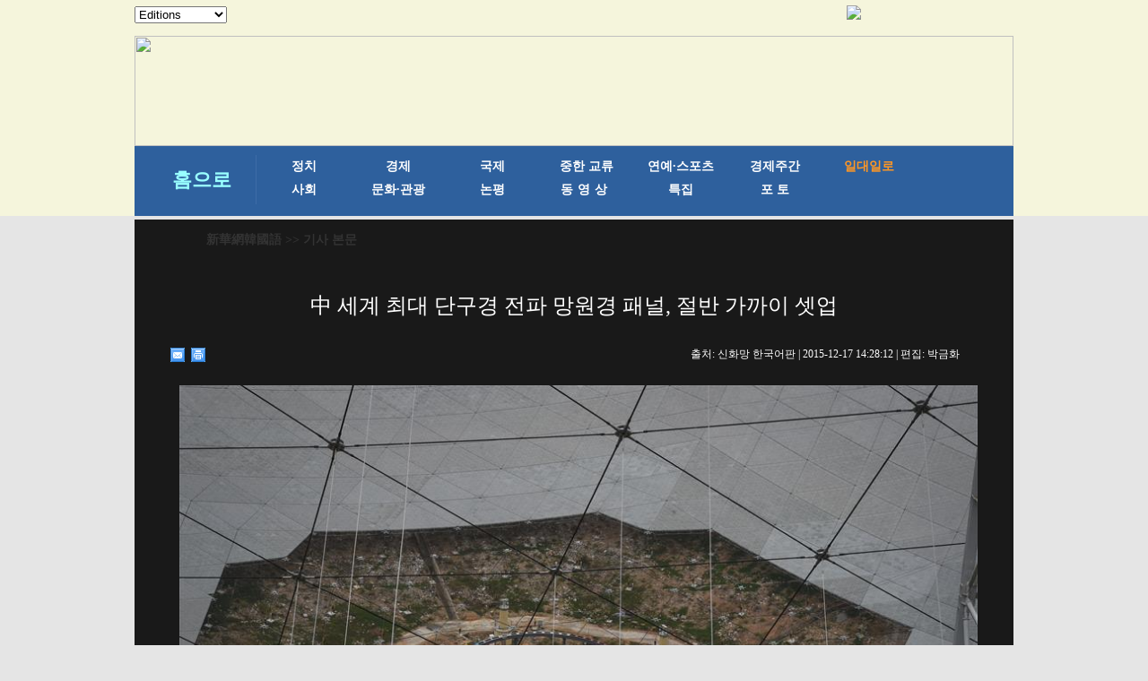

--- FILE ---
content_type: text/html; charset=utf-8
request_url: http://kr.xinhuanet.com/2015-12/17/c_134926778_2.htm
body_size: 5275
content:
<!DOCTYPE html>
<html>
<head>
<meta http-equiv="Content-Type" content="text/html; charset=utf-8" /><meta name="publishid" content="134926778.12.3.1"/><meta name="source" content="原创"/><meta name="pageid" content="11267.11144.0.0.1177336.0.0.0.0.0.113769.134926778"/>
<meta content="width=device-width, initial-scale=1.0, minimum-scale=1.0, maximum-scale=1.0,user-scalable=no" name="viewport" id="viewport" media="screen and (min-width:0px) and (max-width: 767px)" />
<meta name="apple-mobile-web-app-capable" content="yes" />
<meta name="apple-mobile-web-app-status-bar-style" content="black" />
<meta content="telephone=no" name="format-detection" />
<title>
中 세계 최대 단구경 전파 망원경 패널, 절반 가까이 셋업
</title>
<meta name="keywords" content="구이저우,세계 최대,단구경 전파 망원경
<meta name="description" content="中 세계 최대 단구경 전파 망원경 패널, 절반 가까이 셋업사진은 고공에서 찍은 공사 현장이다. 구이저우(貴州)성 핑탕(平塘)현에서 건설중인 세계 최대 단구경 전파 망원경——500미터 구경인 구면 전파 망원경...
<meta name="source" content="" />
<meta name="robots" content="index,follow" />
<meta name="googlebot" content="index, archive, follow" />
<meta name="section" content="Russian" />
<meta name="subsection" content="" />
<!-- ssi css -->
<!--[if lt IE 9]>
<link rel="stylesheet" type="text/css" href="http://kr.xinhuanet.com/xl1/css/style.css" >
<link rel="stylesheet" type="text/css" href="http://www.xinhuanet.com/static/2015/css/common_new_v1.css" >
<![endif]-->
<link href="http://kr.xinhuanet.com/xl1/css/style.css" rel="stylesheet" type="text/css" media="screen and (min-width: 768px)" />
<link href="http://www.xinhuanet.com/static/2015/css/common_new_v1.css" rel="stylesheet" type="text/css" media="screen and (min-width: 768px)" />
<link rel="stylesheet" type="text/css" href="http://kr.xinhuanet.com/xl1/css/mobile.css" media="screen and (min-width:0px) and (max-width: 767px)" />
<script type="text/javascript" src="http://kr.xinhuanet.com/xl1/css/jq.js"></script>
<script src="http://kr.xinhuanet.com/xl1/css/share.js"></script><script src="http://kr.xinhuanet.com/xl1/css/share.js"></script>
<link rel="stylesheet" href="http://bdimg.share.baidu.com/static/api/css/share_style0_16.css?v=6aba13f0.css" />
<link rel="stylesheet" href="http://bdimg.share.baidu.com/static/api/css/share_popup.css?v=240f357d.css" />
<link rel="stylesheet" href="http://bdimg.share.baidu.com/static/api/css/select_share.css?v=15f56735.css" />
</head>
<body>
<div id="mobileHeader" class="domMobile">
<a href="http://www.xinhuanet.com/" class="logo"></a> <a href="http://kr.xinhuanet.com/m/index.htm" class="home">新華網韓國語</a> <span class="arrow"></span> <span class="right"><i></i></span>
<div class="mobileNavList clearfix">
<style>
#mobileHeader .mobileNavList { background:#ededed;}
#mobileHeader .nav_mobile a { float:none; width:100%; padding:0;}
#mobileHeader .nav_mobile ul{margin-top:10px; }
#mobileHeader .nav_mobile li{float: left;width: 33%;height: 36px;padding:0 10px;margin-bottom:15px;overflow: hidden;background: rgba(237,237,237,1);box-sizing:border-box;-moz-box-sizing:border-box; -webkit-box-sizing:border-box;}
#mobileHeader .nav_mobile li a{display: block;line-height: 34px;text-align:center;color: #555;font-size: 16px;background: #fff;border: 1px solid #d8d8d8;-moz-border-radius: 5px;-webkit-border-radius: 5px;border-radius: 5px;}
</style>
<div class="nav_mobile">
<ul class="clearfix">
<li> <a href="http://kr.xinhuanet.com/m/index.htm" title="">홈페이지</a> </li>
<li> <a href="http://kr.xinhuanet.com/m/gd.htm" title="">최신뉴스</a> </li>
<li> <a href="http://kr.xinhuanet.com/m/zz.htm" title="">정치</a> </li>
<li> <a href="http://kr.xinhuanet.com/m/jj.htm" title="">경제</a> </li>
<li> <a href="http://kr.xinhuanet.com/m/sh.htm" title="">사회</a> </li>
<li> <a href="http://kr.xinhuanet.com/m/tp.htm" title="">포토</a> </li>
<li> <a href="http://kr.xinhuanet.com/m/zhjl.htm" title="">중한교류</a></li>
<li> <a href="http://kr.xinhuanet.com/m/sp.htm" title="">핫 TV</a> </li>
<li> <a href="http://kr.xinhuanet.com/m/wh.htm" title="">문화</a> </li>
<li> <a href="http://kr.xinhuanet.com/m/wt.htm" title="">연예</a> </li>
<li> <a href="http://kr.xinhuanet.com/m/gg.htm" title="">관광</a> </li>
<li> <a href="http://kr.xinhuanet.com/m/pl.htm" title="">오피니언</a> </li>
<li> <a href="http://kr.xinhuanet.com/m/zhsy.htm" title="">생생 중국어</a> </li>
</ul>
</div>
</div>
</div>
<!--导航栏-->
<div class="daohang">
<iframe src="../../ejymdhl.htm" width="100%" frameborder="0" scrolling="No" height="241px"></iframe>
</div>
<div class="zhengwen">
<!--当前显示位置-->
<div class="con_title">
<p><a href="http://kr.xinhuanet.com/index.htm" target="_blank">新華網韓國語</a> >> 기사 본문</p>
</div>
<div class="clear"></div>
<div class="tupian">
<div class="tupian_biaoti">
<h1>
中 세계 최대 단구경 전파 망원경 패널, 절반 가까이 셋업
</h1>
</div>
<div class="tupian_dayin">
<div class="tupian_dayin_left">
<div class="bdsharebuttonbox"></a><a href="#" class="bds_mail" data-cmd="mail" title="이메일로 보내기"></a><a href="#" class="bds_print" data-cmd="print" title="인쇄"></a></div>
<script>window._bd_share_config={"common":{"bdSnsKey":{},"bdText":"","bdMini":"2","bdMiniList":false,"bdPic":"","bdStyle":"0","bdSize":"16"},"share":{},"selectShare":{"bdContainerClass":null,"bdSelectMiniList":["mail","print"]}};with(document)0[(getElementsByTagName('head')[0]||body).appendChild(createElement('script')).src='http://bdimg.share.baidu.com/static/api/js/share.js?v=89860593.js?cdnversion='+~(-new Date()/36e5)];</script>
</div>
<div class="tupian_dayin_right">
<p>
출처:
신화망 한국어판 
| 
2015-12-17 14:28:12
| 편집: 
박금화
</p>
</div>
<div class="clear"></div>
</div>
<div class="tupian_tushuo">
<span id="content" class="hei14">
</font></center>
<p style="FONT-FAMILY: Gulim; TEXT-ALIGN: center" align="center"><font face="Gulim"><img id="{134926767_1}" title="" alt="（科技）（3）世界最大单口径射电望远镜反射面板铺设近半" src="134926778_14503309987001n.jpg" sourcedescription="网上抓取的文件" sourcename="本地文件" /></font></p>
<p style="FONT-FAMILY: Gulim; TEXT-ALIGN: center" align="center"><font face="Gulim"><img id="{134926774_1}" title="" alt="（科技）（4）世界最大单口径射电望远镜反射面板铺设近半" src="134926778_14503309987441n.jpg" sourcedescription="网上抓取的文件" sourcename="本地文件" /></font></p>
<center style="FONT-FAMILY: Gulim" />
<font face="Gulim" />
</span>
<div width="100%">
<p>
<center>
<div id="div_page_roll1" style="display:none">&nbsp;&nbsp; <a href="http://kr.xinhuanet.com/2015-12/17/c_134926778.htm"><img width="34" height="21" border="0" src="http://www.xinhuanet.com/photo/static/articlel.gif" align="center" class="abc" /></a> <a href="http://kr.xinhuanet.com/2015-12/17/c_134926778.htm" class="page-Article">1</a> <span class="page-Article">2</span> <a href="http://kr.xinhuanet.com/2015-12/17/c_134926778_3.htm" class="page-Article">3</a> <a href="http://kr.xinhuanet.com/2015-12/17/c_134926778_3.htm"><img width="34" height="21" align="center" border="0" src="http://www.xinhuanet.com/photo/static/articler.gif" class="abc" /></a>&nbsp;&nbsp;</div>
<div id="div_currpage">&nbsp;&nbsp; <a href="http://kr.xinhuanet.com/2015-12/17/c_134926778.htm"><img width="34" height="21" border="0" src="http://www.xinhuanet.com/photo/static/articlel.gif" align="center" class="abc" /></a> <a href="http://kr.xinhuanet.com/2015-12/17/c_134926778.htm" class="page-Article">1</a> <span class="page-Article">2</span> <a href="http://kr.xinhuanet.com/2015-12/17/c_134926778_3.htm" class="page-Article">3</a> <a href="http://kr.xinhuanet.com/2015-12/17/c_134926778_3.htm"><img width="34" height="21" align="center" border="0" src="http://www.xinhuanet.com/photo/static/articler.gif" class="abc" /></a>&nbsp;&nbsp;</div>
</center>
</p>
</div>
<script language="javascript">function turnpage(page){  document.all("div_currpage").innerHTML = document.all("div_page_roll"+page).innerHTML;}</script>
</div>
<div class="fenxiang">
<div class="bdsharebuttonbox"><a href="#" class="bds_xinhua" data-cmd="xinhua" title="신화웨이보로 공유하기"></a><a href="#" class="bds_twi" data-cmd="twi" title="트위터로 공유하기"></a><a href="#" class="bds_fbook" data-cmd="fbook" title="페이스북으로 공유하기"></a><a href="#" class="bds_tsina" data-cmd="tsina" title="시나웨이보로 공유하기"></a><a href="#" class="bds_renren" data-cmd="renren" title="런런으로 공유하기"></a><a href="#" class="bds_weixin" data-cmd="weixin" title="웨이신으로 공유하기"></a></div>
<script>window._bd_share_config={"common":{"bdSnsKey":{},"bdText":"","bdMini":"2","bdMiniList":false,"bdPic":"","bdStyle":"0","bdSize":"16"},"share":{},"selectShare":{"bdContainerClass":null,"bdSelectMiniList":["xinhua","twi","fbook","tsina","renren","weixin"]}};with(document)0[(getElementsByTagName('head')[0]||body).appendChild(createElement('script')).src='http://bdimg.share.baidu.com/static/api/js/share.js?v=89860593.js?cdnversion='+~(-new Date()/36e5)];</script>
</div>
<div class="clear"></div>
</div>
</div>
<div class="zhngwen2">
<div class="zhngwen3_kuai1">
<div class="zhngwen3_kuai1_lanbiao">
<p>핫 갤러리</p>
</div>
<div class="zhngwen3_kuai1_tu">
<div class="zhngwen3_kuai1_tu1">
<a href="http://kr.xinhuanet.com/2015-12/17/c_134926527.htm" target="_blank"><img src="../../titlepic/134926527_1450324391179_title1n.jpg" width="153" height="101" border="0" alt="中 암흑 물질 입자 탐측 위성 성공 발사" /></a>
<p><a href="http://kr.xinhuanet.com/2015-12/17/c_134926527.htm" target="_blank">中 암흑 물질 입자 탐측 위성 성공 발사</a></p>
</div>
<div class="zhngwen3_kuai1_tu1">
<a href="http://kr.xinhuanet.com/2015-12/17/c_134926190.htm" target="_blank"><img src="../../titlepic/134926190_1450322045767_title1n.jpg" width="153" height="101" border="0" alt="포획한 초대형 &ldquo;물속의 괴물&rdquo;" /></a>
<p><a href="http://kr.xinhuanet.com/2015-12/17/c_134926190.htm" target="_blank">포획한 초대형 “물속의 괴물”</a></p>
</div>
<div class="zhngwen3_kuai1_tu1">
<a href="http://kr.xinhuanet.com/2015-12/16/c_134922375.htm" target="_blank"><img src="../../titlepic/134922375_1450242534306_title1n.jpg" width="153" height="101" border="0" alt="보기 드문 겨울철의 장려한 황허 후커우폭포" /></a>
<p><a href="http://kr.xinhuanet.com/2015-12/16/c_134922375.htm" target="_blank">보기 드문 겨울철의 장려한 황허 후커우폭포</a></p>
</div>
<div class="zhngwen3_kuai1_tu1">
<a href="http://kr.xinhuanet.com/2015-12/15/c_134917857.htm" target="_blank"><img src="../../titlepic/134917857_1450146302943_title1n.jpg" width="153" height="101" border="0" alt="장시 항공 여승무원 단체로 등장해 맑고 산뜻한 미소로 대응" /></a>
<p><a href="http://kr.xinhuanet.com/2015-12/15/c_134917857.htm" target="_blank">장시 항공 여승무원 단체로 등장해 맑고 산뜻한 미소로 대응</a></p>
</div>
<div class="zhngwen3_kuai1_tu1">
<a href="http://kr.xinhuanet.com/2015-12/14/c_134914063.htm" target="_blank"><img src="../../titlepic/134914063_1450059675158_title1n.jpg" width="153" height="101" border="0" alt="겨울 쿤밍,갈매기와 함께 즐기는 사람들" /></a>
<p><a href="http://kr.xinhuanet.com/2015-12/14/c_134914063.htm" target="_blank">겨울 쿤밍,갈매기와 함께 즐기는 사람들</a></p>
</div>
<div class="zhngwen3_kuai1_tu1">
<a href="http://kr.xinhuanet.com/2015-12/14/c_134913925.htm" target="_blank"><img src="../../titlepic/134913925_1450057679004_title1n.jpg" width="153" height="101" border="0" alt="&ldquo;냉자원&rdquo; 中동북의 새로운 우세로" /></a>
<p><a href="http://kr.xinhuanet.com/2015-12/14/c_134913925.htm" target="_blank">“냉자원” 中동북의 새로운 우세로</a></p>
</div>
<div class="zhngwen3_kuai1_tu1">
<a href="http://kr.xinhuanet.com/2015-12/14/c_134911841.htm" target="_blank"><img src="../../titlepic/134911841_1449993433599_title1n.jpg" width="153" height="101" border="0" alt="초 구여운 도시락...아까워서 어떻게 먹어!" /></a>
<p><a href="http://kr.xinhuanet.com/2015-12/14/c_134911841.htm" target="_blank">초 구여운 도시락...아까워서 어떻게 먹어!</a></p>
</div>
<div class="zhngwen3_kuai1_tu1">
<a href="http://kr.xinhuanet.com/2015-12/13/c_134911444.htm" target="_blank"><img src="../../titlepic/134911444_1449984370334_title1n.jpg" width="153" height="101" border="0" alt="말레이시아 가수 우치셴, 타이베이 콘서트 개최" /></a>
<p><a href="http://kr.xinhuanet.com/2015-12/13/c_134911444.htm" target="_blank">말레이시아 가수 우치셴, 타이베이 콘서트 개최</a></p>
</div>
<div class="zhngwen3_kuai1_tu1">
<a href="http://kr.xinhuanet.com/2015-12/12/c_134906788.htm" target="_blank"><img src="../../titlepic/134906788_1449834265401_title1n.jpg" width="153" height="101" border="0" alt="중국 침략 일본군 옛사진 16장, 中 충칭서 첫 공개" /></a>
<p><a href="http://kr.xinhuanet.com/2015-12/12/c_134906788.htm" target="_blank">중국 침략 일본군 옛사진 16장, 中 충칭서 첫 공개</a></p>
</div>
<div class="zhngwen3_kuai1_tu1">
<a href="http://kr.xinhuanet.com/2015-12/11/c_134906018.htm" target="_blank"><img src="../../titlepic/134906018_1449796175610_title1n.jpg" width="153" height="101" border="0" alt="노벨상 만찬회 스톡홀름서 개최... 만찬회 하이라이트 사진" /></a>
<p><a href="http://kr.xinhuanet.com/2015-12/11/c_134906018.htm" target="_blank">노벨상 만찬회 스톡홀름서 개최... 만찬회 하이라이트 사진</a></p>
</div>
</div>
<div class="gengduo"></div>
<div class="clear"></div>
</div>
<div class="zhngwen3_kuai1">
<div class="zhngwen3_kuai1_lanbiao">
<p>최신 기사</p>
</div>
<div class="zhngwen3_kuai1_tu">
<div class="zhngwen3_kuai1_tu1">
<a href="http://kr.xinhuanet.com/2015-12/17/c_134926778.htm" target="_blank"><img src="../../titlepic/134926778_1450331288417_title1n.jpg" width="153" height="101" border="0" alt="中 세계 최대 단구경 전파 망원경 패널, 절반 가까이 셋업" /></a>
<p><a href="http://kr.xinhuanet.com/2015-12/17/c_134926778.htm" target="_blank">中 세계 최대 단구경 전파 망원경 패널, 절반 가까이 셋업</a></p>
</div>
<div class="zhngwen3_kuai1_tu1">
<a href="http://kr.xinhuanet.com/2015-12/17/c_134926470.htm" target="_blank"><img src="../../titlepic/134926470_1450324225482_title1n.jpg" width="153" height="101" border="0" alt="겨울철에 들어선 쿤밍 첫눈을 맞이해" /></a>
<p><a href="http://kr.xinhuanet.com/2015-12/17/c_134926470.htm" target="_blank">겨울철에 들어선 쿤밍 첫눈을 맞이해</a></p>
</div>
<div class="zhngwen3_kuai1_tu1">
<a href="http://kr.xinhuanet.com/2015-12/17/c_134926282.htm" target="_blank"><img src="../../titlepic/134926282_1450320866994_title1n.jpg" width="153" height="101" border="0" alt="양안 세지역 내빈 &quot;협동 개방 공유 상생-해협양안 및 홍콩, 마카오 인터넷 발전&quot; 포럼에 공동 참석" /></a>
<p><a href="http://kr.xinhuanet.com/2015-12/17/c_134926282.htm" target="_blank">양안 세지역 내빈 "협동 개방 공유 상생-해협양안 및 홍콩, 마카오 인터넷 발전" 포럼에 공동 참석</a></p>
</div>
<div class="zhngwen3_kuai1_tu1">
<a href="http://kr.xinhuanet.com/2015-12/17/c_134926281.htm" target="_blank"><img src="../../titlepic/134926281_1450320392137_title1n.jpg" width="153" height="101" border="0" alt="인터넷 금융을 함께 말하다" /></a>
<p><a href="http://kr.xinhuanet.com/2015-12/17/c_134926281.htm" target="_blank">인터넷 금융을 함께 말하다</a></p>
</div>
<div class="zhngwen3_kuai1_tu1">
<a href="http://kr.xinhuanet.com/2015-12/17/c_134923646.htm" target="_blank"><img src="../../titlepic/134923646_1450314694530_title1n.jpg" width="153" height="101" border="0" alt="후베이 바오캉:초겨울의 매화향" /></a>
<p><a href="http://kr.xinhuanet.com/2015-12/17/c_134923646.htm" target="_blank">후베이 바오캉:초겨울의 매화향</a></p>
</div>
<div class="zhngwen3_kuai1_tu1">
<a href="http://kr.xinhuanet.com/2015-12/17/c_134923667.htm" target="_blank"><img src="../../titlepic/134923667_1450314398753_title1n.jpg" width="153" height="101" border="0" alt="사관학교 보디빌딩대회 근육쇼 마치 &ldquo;구리사람&rdquo;처럼" /></a>
<p><a href="http://kr.xinhuanet.com/2015-12/17/c_134923667.htm" target="_blank">사관학교 보디빌딩대회 근육쇼 마치 “구리사람”처럼</a></p>
</div>
<div class="zhngwen3_kuai1_tu1">
<a href="http://kr.xinhuanet.com/2015-12/17/c_134925392.htm" target="_blank"><img src="../../titlepic/134925392_1450312818640_title1n.jpg" width="153" height="101" border="0" alt="리커창 中총리, 사리예프 키르기스스탄공화국 총리와 회담" /></a>
<p><a href="http://kr.xinhuanet.com/2015-12/17/c_134925392.htm" target="_blank">리커창 中총리, 사리예프 키르기스스탄공화국 총리와 회담</a></p>
</div>
<div class="zhngwen3_kuai1_tu1">
<a href="http://kr.xinhuanet.com/2015-12/17/c_134925185.htm" target="_blank"><img src="../../titlepic/134925185_1450311162425_title1n.jpg" width="153" height="101" border="0" alt="인터넷 글로벌 거버넌스 체계 변혁의 중국 방안-시진핑 인터넷대회 기조연설의 3대요지" /></a>
<p><a href="http://kr.xinhuanet.com/2015-12/17/c_134925185.htm" target="_blank">인터넷 글로벌 거버넌스 체계 변혁의 중국 방안-시진핑 인터넷대회 기조연설의 3대요지</a></p>
</div>
<div class="zhngwen3_kuai1_tu1">
<a href="http://kr.xinhuanet.com/2015-12/17/c_134923686.htm" target="_blank"><img src="../../titlepic/134923686_1450257551895_title1n.jpg" width="153" height="101" border="0" alt="류타오 밀라노 화보 공개" /></a>
<p><a href="http://kr.xinhuanet.com/2015-12/17/c_134923686.htm" target="_blank">류타오 밀라노 화보 공개</a></p>
</div>
<div class="zhngwen3_kuai1_tu1">
<a href="http://kr.xinhuanet.com/2015-12/17/c_134923485.htm" target="_blank"><img src="../../titlepic/134923485_1450254496738_title1n.jpg" width="153" height="101" border="0" alt="우전@인터넷" /></a>
<p><a href="http://kr.xinhuanet.com/2015-12/17/c_134923485.htm" target="_blank">우전@인터넷</a></p>
</div>
</div>
<div class="clear"></div>
</div>
<div class="gengduo"></div>
<div class="clear"></div>
</div>
</div>
</div>
<div class="footer">
<div class="tiao_h"></div>
<div class="tiao_h2">
<ul>
<li><a href="http://kr.xinhuanet.com/2014-02/10/c_133068485.htm" target="_blank">新華網韓國語</a></li>
<li>|</li>
<li><a href="http://kr.xinhuanet.com/2014-01/24/c_133068500.htm" target="_blank">이용약관</a></li>
<li>|</li>
<li><a href="http://kr.xinhuanet.com/2014-01/24/c_133068538.htm" target="_blank">제휴제안</a></li>
<li>|</li>
<li><a href="http://kr.xinhuanet.com/2014-01/24/c_133068572.htm" target="_blank">기사제보</a></li>
<li>|</li>
<li><a href="http://kr.xinhuanet.com/2014-01/24/c_133068604.htm" target="_blank">광고문의</a></li>
<li>|</li>
<li><a href="http://kr.xinhuanet.com/2014-01/24/c_133068621.htm" target="_blank">오시는 길</a></li>
</ul>
</div>
<p>주소: 베이징시 시청(西城)구 쉬안우먼시다제(宣武門西大街) 갑(甲) 129호</p>
<div class="clear"></div>
<p>Tel:+86-10-8805-0871 | E-mail: xinhuakorea@126.com</p>
<div class="clear"></div>
<h4>Copyright 2000-2015 XINHUANET.com All Rights Reserved. 신화망 한국어판에서 게재된 신화사 및 신화망 각종</h4>
<h5>콘텐츠(기사)는 저작권법의 보호를 받은 바, 무단 전재, 복사, 배포 등을 금합니다.</h5>
<div class="clear"></div>
</div>
<script>
//菜单
$("#mobileHeader .right").click(function(){
		var $_this = $(this),
			$_mobileNavList = $("#mobileHeader .mobileNavList");
		if(!$_this.hasClass("open")){
			$_this.addClass("open");
			$_mobileNavList.animate({height:520}, 200);
		}else{
			$_this.removeClass("open");
			$_mobileNavList.animate({height:0}, 200);
		}
	});
</script> 
<div style="display:none"><div id="fwl">010020071350000000000000011100001349267781</div><script type="text/javascript" src="http://webd.home.news.cn/webdig.js?z=1"></script><script type="text/javascript">wd_paramtracker("_wdxid=010020071350000000000000011100001349267781")</script><noscript><img src="http://webd.home.news.cn/1.gif?z=1&_wdxid=010020071350000000000000011100001349267781" border="0" /></noscript></div>   </body>
</html>